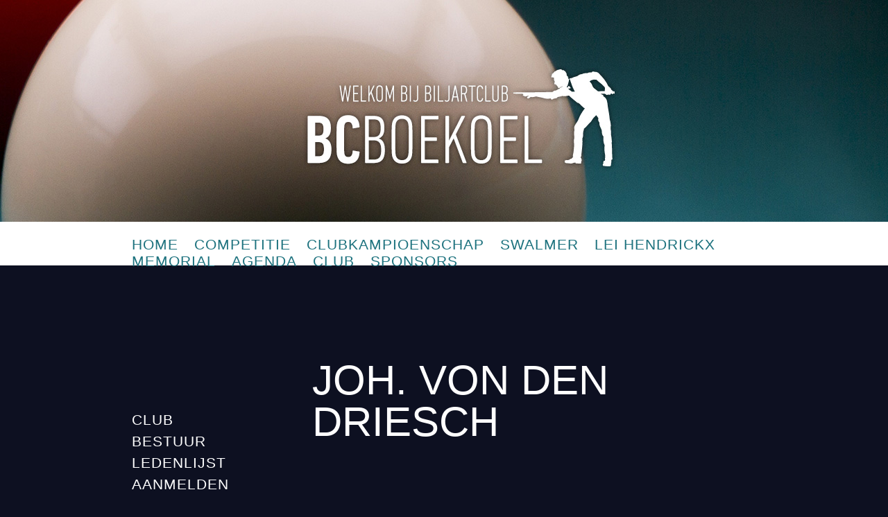

--- FILE ---
content_type: text/html; charset=UTF-8
request_url: https://www.bcboekoel.nl/sponsor/joh-von-den-driesch/
body_size: 48002
content:
<!DOCTYPE html>
<html lang="nl-NL">

<head>
	<meta charset="UTF-8" />
	
	
	<title>
		Joh. von den Driesch - BC Boekoel	</title>
	
	<link type="text/css" rel="stylesheet" href="http://fast.fonts.net/cssapi/a6b88c22-2a4f-4df4-a97c-33f88bbf06c6.css"/>
	
	<link rel="shortcut icon" href="/favicon.ico">
	
	<link rel="stylesheet" href="https://www.bcboekoel.nl/wp-content/themes/bcb/style.css">
	
	<link rel="pingback" href="https://www.bcboekoel.nl/xmlrpc.php">

	
	<meta name='robots' content='index, follow, max-image-preview:large, max-snippet:-1, max-video-preview:-1' />

	<!-- This site is optimized with the Yoast SEO plugin v26.7 - https://yoast.com/wordpress/plugins/seo/ -->
	<link rel="canonical" href="https://www.bcboekoel.nl/sponsor/joh-von-den-driesch/" />
	<meta property="og:locale" content="nl_NL" />
	<meta property="og:type" content="article" />
	<meta property="og:title" content="Joh. von den Driesch - BC Boekoel" />
	<meta property="og:url" content="https://www.bcboekoel.nl/sponsor/joh-von-den-driesch/" />
	<meta property="og:site_name" content="BC Boekoel" />
	<meta name="twitter:card" content="summary_large_image" />
	<script type="application/ld+json" class="yoast-schema-graph">{"@context":"https://schema.org","@graph":[{"@type":"WebPage","@id":"https://www.bcboekoel.nl/sponsor/joh-von-den-driesch/","url":"https://www.bcboekoel.nl/sponsor/joh-von-den-driesch/","name":"Joh. von den Driesch - BC Boekoel","isPartOf":{"@id":"http://www.bcboekoel.nl/#website"},"datePublished":"2015-09-21T17:45:37+00:00","breadcrumb":{"@id":"https://www.bcboekoel.nl/sponsor/joh-von-den-driesch/#breadcrumb"},"inLanguage":"nl-NL","potentialAction":[{"@type":"ReadAction","target":["https://www.bcboekoel.nl/sponsor/joh-von-den-driesch/"]}]},{"@type":"BreadcrumbList","@id":"https://www.bcboekoel.nl/sponsor/joh-von-den-driesch/#breadcrumb","itemListElement":[{"@type":"ListItem","position":1,"name":"Home","item":"https://www.bcboekoel.nl/"},{"@type":"ListItem","position":2,"name":"Sponsors","item":"https://www.bcboekoel.nl/sponsor/"},{"@type":"ListItem","position":3,"name":"Joh. von den Driesch"}]},{"@type":"WebSite","@id":"http://www.bcboekoel.nl/#website","url":"http://www.bcboekoel.nl/","name":"BC Boekoel","description":"","potentialAction":[{"@type":"SearchAction","target":{"@type":"EntryPoint","urlTemplate":"http://www.bcboekoel.nl/?s={search_term_string}"},"query-input":{"@type":"PropertyValueSpecification","valueRequired":true,"valueName":"search_term_string"}}],"inLanguage":"nl-NL"}]}</script>
	<!-- / Yoast SEO plugin. -->


<link rel="alternate" type="application/rss+xml" title="BC Boekoel &raquo; feed" href="https://www.bcboekoel.nl/feed/" />
<link rel="alternate" type="application/rss+xml" title="BC Boekoel &raquo; reacties feed" href="https://www.bcboekoel.nl/comments/feed/" />
<link rel="alternate" title="oEmbed (JSON)" type="application/json+oembed" href="https://www.bcboekoel.nl/wp-json/oembed/1.0/embed?url=https%3A%2F%2Fwww.bcboekoel.nl%2Fsponsor%2Fjoh-von-den-driesch%2F" />
<link rel="alternate" title="oEmbed (XML)" type="text/xml+oembed" href="https://www.bcboekoel.nl/wp-json/oembed/1.0/embed?url=https%3A%2F%2Fwww.bcboekoel.nl%2Fsponsor%2Fjoh-von-den-driesch%2F&#038;format=xml" />
<style id='wp-img-auto-sizes-contain-inline-css' type='text/css'>
img:is([sizes=auto i],[sizes^="auto," i]){contain-intrinsic-size:3000px 1500px}
/*# sourceURL=wp-img-auto-sizes-contain-inline-css */
</style>
<style id='wp-emoji-styles-inline-css' type='text/css'>

	img.wp-smiley, img.emoji {
		display: inline !important;
		border: none !important;
		box-shadow: none !important;
		height: 1em !important;
		width: 1em !important;
		margin: 0 0.07em !important;
		vertical-align: -0.1em !important;
		background: none !important;
		padding: 0 !important;
	}
/*# sourceURL=wp-emoji-styles-inline-css */
</style>
<link rel='stylesheet' id='wp-block-library-css' href='https://www.bcboekoel.nl/wp-includes/css/dist/block-library/style.min.css?ver=6.9' type='text/css' media='all' />
<style id='global-styles-inline-css' type='text/css'>
:root{--wp--preset--aspect-ratio--square: 1;--wp--preset--aspect-ratio--4-3: 4/3;--wp--preset--aspect-ratio--3-4: 3/4;--wp--preset--aspect-ratio--3-2: 3/2;--wp--preset--aspect-ratio--2-3: 2/3;--wp--preset--aspect-ratio--16-9: 16/9;--wp--preset--aspect-ratio--9-16: 9/16;--wp--preset--color--black: #000000;--wp--preset--color--cyan-bluish-gray: #abb8c3;--wp--preset--color--white: #ffffff;--wp--preset--color--pale-pink: #f78da7;--wp--preset--color--vivid-red: #cf2e2e;--wp--preset--color--luminous-vivid-orange: #ff6900;--wp--preset--color--luminous-vivid-amber: #fcb900;--wp--preset--color--light-green-cyan: #7bdcb5;--wp--preset--color--vivid-green-cyan: #00d084;--wp--preset--color--pale-cyan-blue: #8ed1fc;--wp--preset--color--vivid-cyan-blue: #0693e3;--wp--preset--color--vivid-purple: #9b51e0;--wp--preset--gradient--vivid-cyan-blue-to-vivid-purple: linear-gradient(135deg,rgb(6,147,227) 0%,rgb(155,81,224) 100%);--wp--preset--gradient--light-green-cyan-to-vivid-green-cyan: linear-gradient(135deg,rgb(122,220,180) 0%,rgb(0,208,130) 100%);--wp--preset--gradient--luminous-vivid-amber-to-luminous-vivid-orange: linear-gradient(135deg,rgb(252,185,0) 0%,rgb(255,105,0) 100%);--wp--preset--gradient--luminous-vivid-orange-to-vivid-red: linear-gradient(135deg,rgb(255,105,0) 0%,rgb(207,46,46) 100%);--wp--preset--gradient--very-light-gray-to-cyan-bluish-gray: linear-gradient(135deg,rgb(238,238,238) 0%,rgb(169,184,195) 100%);--wp--preset--gradient--cool-to-warm-spectrum: linear-gradient(135deg,rgb(74,234,220) 0%,rgb(151,120,209) 20%,rgb(207,42,186) 40%,rgb(238,44,130) 60%,rgb(251,105,98) 80%,rgb(254,248,76) 100%);--wp--preset--gradient--blush-light-purple: linear-gradient(135deg,rgb(255,206,236) 0%,rgb(152,150,240) 100%);--wp--preset--gradient--blush-bordeaux: linear-gradient(135deg,rgb(254,205,165) 0%,rgb(254,45,45) 50%,rgb(107,0,62) 100%);--wp--preset--gradient--luminous-dusk: linear-gradient(135deg,rgb(255,203,112) 0%,rgb(199,81,192) 50%,rgb(65,88,208) 100%);--wp--preset--gradient--pale-ocean: linear-gradient(135deg,rgb(255,245,203) 0%,rgb(182,227,212) 50%,rgb(51,167,181) 100%);--wp--preset--gradient--electric-grass: linear-gradient(135deg,rgb(202,248,128) 0%,rgb(113,206,126) 100%);--wp--preset--gradient--midnight: linear-gradient(135deg,rgb(2,3,129) 0%,rgb(40,116,252) 100%);--wp--preset--font-size--small: 13px;--wp--preset--font-size--medium: 20px;--wp--preset--font-size--large: 36px;--wp--preset--font-size--x-large: 42px;--wp--preset--spacing--20: 0.44rem;--wp--preset--spacing--30: 0.67rem;--wp--preset--spacing--40: 1rem;--wp--preset--spacing--50: 1.5rem;--wp--preset--spacing--60: 2.25rem;--wp--preset--spacing--70: 3.38rem;--wp--preset--spacing--80: 5.06rem;--wp--preset--shadow--natural: 6px 6px 9px rgba(0, 0, 0, 0.2);--wp--preset--shadow--deep: 12px 12px 50px rgba(0, 0, 0, 0.4);--wp--preset--shadow--sharp: 6px 6px 0px rgba(0, 0, 0, 0.2);--wp--preset--shadow--outlined: 6px 6px 0px -3px rgb(255, 255, 255), 6px 6px rgb(0, 0, 0);--wp--preset--shadow--crisp: 6px 6px 0px rgb(0, 0, 0);}:where(.is-layout-flex){gap: 0.5em;}:where(.is-layout-grid){gap: 0.5em;}body .is-layout-flex{display: flex;}.is-layout-flex{flex-wrap: wrap;align-items: center;}.is-layout-flex > :is(*, div){margin: 0;}body .is-layout-grid{display: grid;}.is-layout-grid > :is(*, div){margin: 0;}:where(.wp-block-columns.is-layout-flex){gap: 2em;}:where(.wp-block-columns.is-layout-grid){gap: 2em;}:where(.wp-block-post-template.is-layout-flex){gap: 1.25em;}:where(.wp-block-post-template.is-layout-grid){gap: 1.25em;}.has-black-color{color: var(--wp--preset--color--black) !important;}.has-cyan-bluish-gray-color{color: var(--wp--preset--color--cyan-bluish-gray) !important;}.has-white-color{color: var(--wp--preset--color--white) !important;}.has-pale-pink-color{color: var(--wp--preset--color--pale-pink) !important;}.has-vivid-red-color{color: var(--wp--preset--color--vivid-red) !important;}.has-luminous-vivid-orange-color{color: var(--wp--preset--color--luminous-vivid-orange) !important;}.has-luminous-vivid-amber-color{color: var(--wp--preset--color--luminous-vivid-amber) !important;}.has-light-green-cyan-color{color: var(--wp--preset--color--light-green-cyan) !important;}.has-vivid-green-cyan-color{color: var(--wp--preset--color--vivid-green-cyan) !important;}.has-pale-cyan-blue-color{color: var(--wp--preset--color--pale-cyan-blue) !important;}.has-vivid-cyan-blue-color{color: var(--wp--preset--color--vivid-cyan-blue) !important;}.has-vivid-purple-color{color: var(--wp--preset--color--vivid-purple) !important;}.has-black-background-color{background-color: var(--wp--preset--color--black) !important;}.has-cyan-bluish-gray-background-color{background-color: var(--wp--preset--color--cyan-bluish-gray) !important;}.has-white-background-color{background-color: var(--wp--preset--color--white) !important;}.has-pale-pink-background-color{background-color: var(--wp--preset--color--pale-pink) !important;}.has-vivid-red-background-color{background-color: var(--wp--preset--color--vivid-red) !important;}.has-luminous-vivid-orange-background-color{background-color: var(--wp--preset--color--luminous-vivid-orange) !important;}.has-luminous-vivid-amber-background-color{background-color: var(--wp--preset--color--luminous-vivid-amber) !important;}.has-light-green-cyan-background-color{background-color: var(--wp--preset--color--light-green-cyan) !important;}.has-vivid-green-cyan-background-color{background-color: var(--wp--preset--color--vivid-green-cyan) !important;}.has-pale-cyan-blue-background-color{background-color: var(--wp--preset--color--pale-cyan-blue) !important;}.has-vivid-cyan-blue-background-color{background-color: var(--wp--preset--color--vivid-cyan-blue) !important;}.has-vivid-purple-background-color{background-color: var(--wp--preset--color--vivid-purple) !important;}.has-black-border-color{border-color: var(--wp--preset--color--black) !important;}.has-cyan-bluish-gray-border-color{border-color: var(--wp--preset--color--cyan-bluish-gray) !important;}.has-white-border-color{border-color: var(--wp--preset--color--white) !important;}.has-pale-pink-border-color{border-color: var(--wp--preset--color--pale-pink) !important;}.has-vivid-red-border-color{border-color: var(--wp--preset--color--vivid-red) !important;}.has-luminous-vivid-orange-border-color{border-color: var(--wp--preset--color--luminous-vivid-orange) !important;}.has-luminous-vivid-amber-border-color{border-color: var(--wp--preset--color--luminous-vivid-amber) !important;}.has-light-green-cyan-border-color{border-color: var(--wp--preset--color--light-green-cyan) !important;}.has-vivid-green-cyan-border-color{border-color: var(--wp--preset--color--vivid-green-cyan) !important;}.has-pale-cyan-blue-border-color{border-color: var(--wp--preset--color--pale-cyan-blue) !important;}.has-vivid-cyan-blue-border-color{border-color: var(--wp--preset--color--vivid-cyan-blue) !important;}.has-vivid-purple-border-color{border-color: var(--wp--preset--color--vivid-purple) !important;}.has-vivid-cyan-blue-to-vivid-purple-gradient-background{background: var(--wp--preset--gradient--vivid-cyan-blue-to-vivid-purple) !important;}.has-light-green-cyan-to-vivid-green-cyan-gradient-background{background: var(--wp--preset--gradient--light-green-cyan-to-vivid-green-cyan) !important;}.has-luminous-vivid-amber-to-luminous-vivid-orange-gradient-background{background: var(--wp--preset--gradient--luminous-vivid-amber-to-luminous-vivid-orange) !important;}.has-luminous-vivid-orange-to-vivid-red-gradient-background{background: var(--wp--preset--gradient--luminous-vivid-orange-to-vivid-red) !important;}.has-very-light-gray-to-cyan-bluish-gray-gradient-background{background: var(--wp--preset--gradient--very-light-gray-to-cyan-bluish-gray) !important;}.has-cool-to-warm-spectrum-gradient-background{background: var(--wp--preset--gradient--cool-to-warm-spectrum) !important;}.has-blush-light-purple-gradient-background{background: var(--wp--preset--gradient--blush-light-purple) !important;}.has-blush-bordeaux-gradient-background{background: var(--wp--preset--gradient--blush-bordeaux) !important;}.has-luminous-dusk-gradient-background{background: var(--wp--preset--gradient--luminous-dusk) !important;}.has-pale-ocean-gradient-background{background: var(--wp--preset--gradient--pale-ocean) !important;}.has-electric-grass-gradient-background{background: var(--wp--preset--gradient--electric-grass) !important;}.has-midnight-gradient-background{background: var(--wp--preset--gradient--midnight) !important;}.has-small-font-size{font-size: var(--wp--preset--font-size--small) !important;}.has-medium-font-size{font-size: var(--wp--preset--font-size--medium) !important;}.has-large-font-size{font-size: var(--wp--preset--font-size--large) !important;}.has-x-large-font-size{font-size: var(--wp--preset--font-size--x-large) !important;}
/*# sourceURL=global-styles-inline-css */
</style>

<style id='classic-theme-styles-inline-css' type='text/css'>
/*! This file is auto-generated */
.wp-block-button__link{color:#fff;background-color:#32373c;border-radius:9999px;box-shadow:none;text-decoration:none;padding:calc(.667em + 2px) calc(1.333em + 2px);font-size:1.125em}.wp-block-file__button{background:#32373c;color:#fff;text-decoration:none}
/*# sourceURL=/wp-includes/css/classic-themes.min.css */
</style>
<link rel='stylesheet' id='mediaelement-css' href='https://www.bcboekoel.nl/wp-includes/js/mediaelement/mediaelementplayer-legacy.min.css?ver=4.2.17' type='text/css' media='all' />
<link rel='stylesheet' id='wp-mediaelement-css' href='https://www.bcboekoel.nl/wp-includes/js/mediaelement/wp-mediaelement.min.css?ver=6.9' type='text/css' media='all' />
<link rel='stylesheet' id='view_editor_gutenberg_frontend_assets-css' href='https://www.bcboekoel.nl/wp-content/plugins/wp-views/public/css/views-frontend.css?ver=3.6.21' type='text/css' media='all' />
<style id='view_editor_gutenberg_frontend_assets-inline-css' type='text/css'>
.wpv-sort-list-dropdown.wpv-sort-list-dropdown-style-default > span.wpv-sort-list,.wpv-sort-list-dropdown.wpv-sort-list-dropdown-style-default .wpv-sort-list-item {border-color: #cdcdcd;}.wpv-sort-list-dropdown.wpv-sort-list-dropdown-style-default .wpv-sort-list-item a {color: #444;background-color: #fff;}.wpv-sort-list-dropdown.wpv-sort-list-dropdown-style-default a:hover,.wpv-sort-list-dropdown.wpv-sort-list-dropdown-style-default a:focus {color: #000;background-color: #eee;}.wpv-sort-list-dropdown.wpv-sort-list-dropdown-style-default .wpv-sort-list-item.wpv-sort-list-current a {color: #000;background-color: #eee;}
.wpv-sort-list-dropdown.wpv-sort-list-dropdown-style-default > span.wpv-sort-list,.wpv-sort-list-dropdown.wpv-sort-list-dropdown-style-default .wpv-sort-list-item {border-color: #cdcdcd;}.wpv-sort-list-dropdown.wpv-sort-list-dropdown-style-default .wpv-sort-list-item a {color: #444;background-color: #fff;}.wpv-sort-list-dropdown.wpv-sort-list-dropdown-style-default a:hover,.wpv-sort-list-dropdown.wpv-sort-list-dropdown-style-default a:focus {color: #000;background-color: #eee;}.wpv-sort-list-dropdown.wpv-sort-list-dropdown-style-default .wpv-sort-list-item.wpv-sort-list-current a {color: #000;background-color: #eee;}.wpv-sort-list-dropdown.wpv-sort-list-dropdown-style-grey > span.wpv-sort-list,.wpv-sort-list-dropdown.wpv-sort-list-dropdown-style-grey .wpv-sort-list-item {border-color: #cdcdcd;}.wpv-sort-list-dropdown.wpv-sort-list-dropdown-style-grey .wpv-sort-list-item a {color: #444;background-color: #eeeeee;}.wpv-sort-list-dropdown.wpv-sort-list-dropdown-style-grey a:hover,.wpv-sort-list-dropdown.wpv-sort-list-dropdown-style-grey a:focus {color: #000;background-color: #e5e5e5;}.wpv-sort-list-dropdown.wpv-sort-list-dropdown-style-grey .wpv-sort-list-item.wpv-sort-list-current a {color: #000;background-color: #e5e5e5;}
.wpv-sort-list-dropdown.wpv-sort-list-dropdown-style-default > span.wpv-sort-list,.wpv-sort-list-dropdown.wpv-sort-list-dropdown-style-default .wpv-sort-list-item {border-color: #cdcdcd;}.wpv-sort-list-dropdown.wpv-sort-list-dropdown-style-default .wpv-sort-list-item a {color: #444;background-color: #fff;}.wpv-sort-list-dropdown.wpv-sort-list-dropdown-style-default a:hover,.wpv-sort-list-dropdown.wpv-sort-list-dropdown-style-default a:focus {color: #000;background-color: #eee;}.wpv-sort-list-dropdown.wpv-sort-list-dropdown-style-default .wpv-sort-list-item.wpv-sort-list-current a {color: #000;background-color: #eee;}.wpv-sort-list-dropdown.wpv-sort-list-dropdown-style-grey > span.wpv-sort-list,.wpv-sort-list-dropdown.wpv-sort-list-dropdown-style-grey .wpv-sort-list-item {border-color: #cdcdcd;}.wpv-sort-list-dropdown.wpv-sort-list-dropdown-style-grey .wpv-sort-list-item a {color: #444;background-color: #eeeeee;}.wpv-sort-list-dropdown.wpv-sort-list-dropdown-style-grey a:hover,.wpv-sort-list-dropdown.wpv-sort-list-dropdown-style-grey a:focus {color: #000;background-color: #e5e5e5;}.wpv-sort-list-dropdown.wpv-sort-list-dropdown-style-grey .wpv-sort-list-item.wpv-sort-list-current a {color: #000;background-color: #e5e5e5;}.wpv-sort-list-dropdown.wpv-sort-list-dropdown-style-blue > span.wpv-sort-list,.wpv-sort-list-dropdown.wpv-sort-list-dropdown-style-blue .wpv-sort-list-item {border-color: #0099cc;}.wpv-sort-list-dropdown.wpv-sort-list-dropdown-style-blue .wpv-sort-list-item a {color: #444;background-color: #cbddeb;}.wpv-sort-list-dropdown.wpv-sort-list-dropdown-style-blue a:hover,.wpv-sort-list-dropdown.wpv-sort-list-dropdown-style-blue a:focus {color: #000;background-color: #95bedd;}.wpv-sort-list-dropdown.wpv-sort-list-dropdown-style-blue .wpv-sort-list-item.wpv-sort-list-current a {color: #000;background-color: #95bedd;}
/*# sourceURL=view_editor_gutenberg_frontend_assets-inline-css */
</style>
<script type="text/javascript" src="https://www.bcboekoel.nl/wp-includes/js/jquery/jquery.js?ver=6.9" id="jquery-js"></script>
<script type="text/javascript" src="https://www.bcboekoel.nl/wp-content/plugins/wp-views/vendor/toolset/common-es/public/toolset-common-es-frontend.js?ver=175000" id="toolset-common-es-frontend-js"></script>
<script type="text/javascript" id="snazzymaps-js-js-extra">
/* <![CDATA[ */
var SnazzyDataForSnazzyMaps = [];
SnazzyDataForSnazzyMaps={"id":13,"name":"Neutral Blue","description":"A variety of deep blue colors provides great contrast whether you are zoomed out looking at countries or zoomed right in on specific roads. ","url":"https:\/\/snazzymaps.com\/style\/13\/neutral-blue","imageUrl":"https:\/\/az594329.vo.msecnd.net\/assets\/13-neutral-blue.png?v=20150408024655","json":"[{\"featureType\": \"water\",\"elementType\": \"geometry\",\"stylers\": [{ \"color\": \"#193341\" }]},{\"featureType\": \"landscape\",\"elementType\": \"geometry\",\"stylers\": [{ \"color\": \"#2c5a71\" }]},{\"featureType\": \"road\",\"elementType\": \"geometry\",\"stylers\": [{ \"color\": \"#29768a\" },{ \"lightness\": -37 }]},{\"featureType\": \"poi\",\"elementType\": \"geometry\",\"stylers\": [{ \"color\": \"#406d80\" }]},{\"featureType\": \"transit\",\"elementType\": \"geometry\",\"stylers\": [{ \"color\": \"#406d80\" }]},{\"elementType\": \"labels.text.stroke\",\"stylers\": [{ \"visibility\": \"on\" },{ \"color\": \"#3e606f\" },{ \"weight\": 2 },{ \"gamma\": 0.84 }]},{\"elementType\": \"labels.text.fill\",\"stylers\": [{ \"color\": \"#ffffff\" }]},{\"featureType\": \"administrative\",\"elementType\": \"geometry\",\"stylers\": [{ \"weight\": 0.6 },{ \"color\": \"#1a3541\" }]},{\"elementType\": \"labels.icon\",\"stylers\": [{ \"visibility\": \"off\" }]},{\"featureType\": \"poi.park\",\"elementType\": \"geometry\",\"stylers\": [{ \"color\": \"#2c5a71\" }]}]","views":15690,"favorites":24,"createdBy":{"name":"Adam Krogh","url":"http:\/\/atmist.com"},"createdOn":"2013-10-30T04:22:53.393"};
//# sourceURL=snazzymaps-js-js-extra
/* ]]> */
</script>
<script type="text/javascript" src="https://www.bcboekoel.nl/wp-content/plugins/snazzy-maps/snazzymaps.js?ver=1.5.0" id="snazzymaps-js-js"></script>
<script type="text/javascript" id="wpgmza_data-js-extra">
/* <![CDATA[ */
var wpgmza_google_api_status = {"message":"Enqueued","code":"ENQUEUED"};
//# sourceURL=wpgmza_data-js-extra
/* ]]> */
</script>
<script type="text/javascript" src="https://www.bcboekoel.nl/wp-content/plugins/wp-google-maps/wpgmza_data.js?ver=6.9" id="wpgmza_data-js"></script>
<link rel="https://api.w.org/" href="https://www.bcboekoel.nl/wp-json/" /><link rel='shortlink' href='https://www.bcboekoel.nl/?p=1440' />
<style type="text/css">.recentcomments a{display:inline !important;padding:0 !important;margin:0 !important;}</style> <script> window.addEventListener("load",function(){ var c={script:false,link:false}; function ls(s) { if(!['script','link'].includes(s)||c[s]){return;}c[s]=true; var d=document,f=d.getElementsByTagName(s)[0],j=d.createElement(s); if(s==='script'){j.async=true;j.src='https://www.bcboekoel.nl/wp-content/plugins/wp-views/vendor/toolset/blocks/public/js/frontend.js?v=1.6.17';}else{ j.rel='stylesheet';j.href='https://www.bcboekoel.nl/wp-content/plugins/wp-views/vendor/toolset/blocks/public/css/style.css?v=1.6.17';} f.parentNode.insertBefore(j, f); }; function ex(){ls('script');ls('link')} window.addEventListener("scroll", ex, {once: true}); if (('IntersectionObserver' in window) && ('IntersectionObserverEntry' in window) && ('intersectionRatio' in window.IntersectionObserverEntry.prototype)) { var i = 0, fb = document.querySelectorAll("[class^='tb-']"), o = new IntersectionObserver(es => { es.forEach(e => { o.unobserve(e.target); if (e.intersectionRatio > 0) { ex();o.disconnect();}else{ i++;if(fb.length>i){o.observe(fb[i])}} }) }); if (fb.length) { o.observe(fb[i]) } } }) </script>
	<noscript>
		<link rel="stylesheet" href="https://www.bcboekoel.nl/wp-content/plugins/wp-views/vendor/toolset/blocks/public/css/style.css">
	</noscript></head>

<body class="wp-singular sponsor-template-default single single-sponsor postid-1440 wp-theme-bcb">
	
		<div id="page-wrap" class="group">
		
			<div id="header-bar-3"></div>
			
			<div id="header-menu">
			
				<div class="top-nav">

					<div class="menu-hoofdmenu-container"><ul id="menu-hoofdmenu" class="menu"><li id="menu-item-38" class="menu-item menu-item-type-post_type menu-item-object-page menu-item-home menu-item-38"><a href="https://www.bcboekoel.nl/">Home</a></li>
<li id="menu-item-34" class="menu-item menu-item-type-post_type menu-item-object-page menu-item-has-children menu-item-34"><a href="https://www.bcboekoel.nl/competitie/">Competitie</a>
<ul class="sub-menu">
	<li id="menu-item-914" class="sub-item menu-item menu-item-type-post_type menu-item-object-page menu-item-914"><a href="https://www.bcboekoel.nl/competitie/indeling-competitie/">Indeling</a></li>
	<li id="menu-item-238" class="sub-item menu-item menu-item-type-post_type menu-item-object-page menu-item-238"><a href="https://www.bcboekoel.nl/competitie/teams/">Teams</a></li>
	<li id="menu-item-236" class="sub-item menu-item menu-item-type-post_type menu-item-object-page menu-item-236"><a href="https://www.bcboekoel.nl/competitie/speelschema/">Speelschema</a></li>
	<li id="menu-item-239" class="sub-item menu-item menu-item-type-post_type menu-item-object-page menu-item-239"><a href="https://www.bcboekoel.nl/competitie/uitslagen-standen/">Uitslagen &#038; Standen</a></li>
	<li id="menu-item-234" class="sub-item menu-item menu-item-type-post_type menu-item-object-page menu-item-234"><a href="https://www.bcboekoel.nl/competitie/persoonlijke-resultaten/">Persoonlijke resultaten</a></li>
	<li id="menu-item-235" class="sub-item menu-item menu-item-type-post_type menu-item-object-page menu-item-235"><a href="https://www.bcboekoel.nl/competitie/seizoensoverzicht/">Seizoensoverzicht</a></li>
	<li id="menu-item-233" class="sub-item menu-item menu-item-type-post_type menu-item-object-page menu-item-233"><a href="https://www.bcboekoel.nl/competitie/eregalerij/">Eregalerij</a></li>
</ul>
</li>
<li id="menu-item-33" class="menu-item menu-item-type-post_type menu-item-object-page menu-item-has-children menu-item-33"><a href="https://www.bcboekoel.nl/clubkampioenschap/">Clubkampioenschap</a>
<ul class="sub-menu">
	<li id="menu-item-929" class="sub-item menu-item menu-item-type-post_type menu-item-object-page menu-item-929"><a href="https://www.bcboekoel.nl/clubkampioenschap/indeling/">Indeling</a></li>
	<li id="menu-item-231" class="sub-item menu-item menu-item-type-post_type menu-item-object-page menu-item-231"><a href="https://www.bcboekoel.nl/clubkampioenschap/speelschema/">Speelschema</a></li>
	<li id="menu-item-232" class="sub-item menu-item menu-item-type-post_type menu-item-object-page menu-item-232"><a href="https://www.bcboekoel.nl/clubkampioenschap/uitslagen-standen/">Uitslagen &#038; Standen</a></li>
	<li id="menu-item-226" class="sub-item menu-item menu-item-type-post_type menu-item-object-page menu-item-226"><a href="https://www.bcboekoel.nl/clubkampioenschap/eregalerij/">Eregalerij</a></li>
</ul>
</li>
<li id="menu-item-580" class="menu-item menu-item-type-post_type menu-item-object-page menu-item-has-children menu-item-580"><a href="https://www.bcboekoel.nl/swalmer-biljartcompetitie/">Swalmer</a>
<ul class="sub-menu">
	<li id="menu-item-938" class="sub-item menu-item menu-item-type-post_type menu-item-object-page menu-item-938"><a href="https://www.bcboekoel.nl/swalmer-biljartcompetitie/indeling/">Indeling</a></li>
	<li id="menu-item-584" class="sub-item menu-item menu-item-type-post_type menu-item-object-page menu-item-584"><a href="https://www.bcboekoel.nl/swalmer-biljartcompetitie/speelschema/">Speelschema</a></li>
	<li id="menu-item-583" class="sub-item menu-item menu-item-type-post_type menu-item-object-page menu-item-583"><a href="https://www.bcboekoel.nl/swalmer-biljartcompetitie/uitslagen-standen/">Uitslagen &#038; standen</a></li>
	<li id="menu-item-582" class="sub-item menu-item menu-item-type-post_type menu-item-object-page menu-item-582"><a href="https://www.bcboekoel.nl/swalmer-biljartcompetitie/eregalerij/">Eregalerij</a></li>
	<li id="menu-item-581" class="sub-item menu-item menu-item-type-post_type menu-item-object-page menu-item-581"><a href="https://www.bcboekoel.nl/swalmer-biljartcompetitie/groot-roermond-kampioenschap/">Groot Roermonds Kampioenschap</a></li>
</ul>
</li>
<li id="menu-item-35" class="menu-item menu-item-type-post_type menu-item-object-page menu-item-has-children menu-item-35"><a href="https://www.bcboekoel.nl/lei-hendrickx-memorial/">Lei Hendrickx Memorial</a>
<ul class="sub-menu">
	<li id="menu-item-244" class="sub-item menu-item menu-item-type-post_type menu-item-object-page menu-item-244"><a href="https://www.bcboekoel.nl/lei-hendrickx-memorial/informatie/">Informatie</a></li>
	<li id="menu-item-962" class="sub-item menu-item menu-item-type-post_type menu-item-object-page menu-item-962"><a href="https://www.bcboekoel.nl/lei-hendrickx-memorial/open-boekoels-kampioenschap/">Open Boekoels Kampioenschap</a></li>
	<li id="menu-item-245" class="sub-item menu-item menu-item-type-post_type menu-item-object-page menu-item-245"><a href="https://www.bcboekoel.nl/lei-hendrickx-memorial/inschrijven/">Inschrijven</a></li>
	<li id="menu-item-779" class="sub-item menu-item menu-item-type-post_type menu-item-object-page menu-item-779"><a href="https://www.bcboekoel.nl/lei-hendrickx-memorial/indeling-speelschema/">Indeling &#038; speelschema</a></li>
	<li id="menu-item-780" class="sub-item menu-item menu-item-type-post_type menu-item-object-page menu-item-780"><a href="https://www.bcboekoel.nl/lei-hendrickx-memorial/uitslagen/">Uitslagen</a></li>
	<li id="menu-item-243" class="sub-item menu-item menu-item-type-post_type menu-item-object-page menu-item-243"><a href="https://www.bcboekoel.nl/lei-hendrickx-memorial/eregalerij/">Eregalerij</a></li>
</ul>
</li>
<li id="menu-item-1227" class="menu-item menu-item-type-post_type menu-item-object-page menu-item-has-children menu-item-1227"><a href="https://www.bcboekoel.nl/agenda/">Agenda</a>
<ul class="sub-menu">
	<li id="menu-item-1239" class="sub-item menu-item menu-item-type-post_type menu-item-object-page menu-item-1239"><a href="https://www.bcboekoel.nl/agenda/hoofdactiviteiten/">Activiteiten</a></li>
	<li id="menu-item-1238" class="sub-item menu-item menu-item-type-post_type menu-item-object-page menu-item-1238"><a href="https://www.bcboekoel.nl/agenda/nevenactiviteiten/">Wedstrijdprogramma BC Boekoel</a></li>
</ul>
</li>
<li id="menu-item-32" class="menu-item menu-item-type-post_type menu-item-object-page menu-item-has-children menu-item-32"><a href="https://www.bcboekoel.nl/club/">Club</a>
<ul class="sub-menu">
	<li id="menu-item-222" class="sub-item menu-item menu-item-type-post_type menu-item-object-page menu-item-222"><a href="https://www.bcboekoel.nl/club/bestuur/">Bestuur</a></li>
	<li id="menu-item-225" class="sub-item menu-item menu-item-type-post_type menu-item-object-page menu-item-225"><a href="https://www.bcboekoel.nl/club/ledenlijst/">Ledenlijst</a></li>
	<li id="menu-item-223" class="sub-item menu-item menu-item-type-post_type menu-item-object-page menu-item-223"><a href="https://www.bcboekoel.nl/club/clublokaal/">Clublokaal</a></li>
	<li id="menu-item-224" class="sub-item menu-item menu-item-type-post_type menu-item-object-page menu-item-has-children menu-item-224"><a href="https://www.bcboekoel.nl/club/historie-bcboekoel/">Historie</a>
	<ul class="sub-menu">
		<li id="menu-item-1129" class="sub-item menu-item menu-item-type-post_type menu-item-object-page menu-item-1129"><a href="https://www.bcboekoel.nl/club/historie-bcboekoel/leden-en-oud-leden/">Leden en oud leden</a></li>
		<li id="menu-item-1127" class="sub-item menu-item menu-item-type-post_type menu-item-object-page menu-item-1127"><a href="https://www.bcboekoel.nl/club/historie-bcboekoel/ereleden-en-leden-van-verdiensten/">Ereleden en leden van verdiensten</a></li>
		<li id="menu-item-1128" class="sub-item menu-item menu-item-type-post_type menu-item-object-page menu-item-1128"><a href="https://www.bcboekoel.nl/club/historie-bcboekoel/fotos-artikelen/">Foto&#8217;s &#038; artikelen</a></li>
	</ul>
</li>
	<li id="menu-item-760" class="sub-item menu-item menu-item-type-post_type menu-item-object-page menu-item-760"><a href="https://www.bcboekoel.nl/nieuws/">Nieuws</a></li>
</ul>
</li>
<li id="menu-item-37" class="menu-item menu-item-type-post_type menu-item-object-page menu-item-has-children menu-item-37"><a href="https://www.bcboekoel.nl/sponsors/">Sponsors</a>
<ul class="sub-menu">
	<li id="menu-item-1327" class="sub-item menu-item menu-item-type-post_type menu-item-object-page menu-item-1327"><a href="https://www.bcboekoel.nl/sponsors/shirtsponsors/">Shirtsponsors</a></li>
</ul>
</li>
</ul></div>
				</div>

			</div> <!-- END header -->	
		<div id="main">
		
			<div class="content">

					<div class="submenu"><div class="menu-sub-club-container"><ul id="menu-sub-club" class="menu"><li id="menu-item-281" class="menu-item menu-item-type-post_type menu-item-object-page menu-item-281"><a href="https://www.bcboekoel.nl/club/">Club</a></li>
<li id="menu-item-282" class="menu-item menu-item-type-post_type menu-item-object-page menu-item-282"><a href="https://www.bcboekoel.nl/club/bestuur/">Bestuur</a></li>
<li id="menu-item-285" class="menu-item menu-item-type-post_type menu-item-object-page menu-item-285"><a href="https://www.bcboekoel.nl/club/ledenlijst/">Ledenlijst</a></li>
<li id="menu-item-288" class="menu-item menu-item-type-post_type menu-item-object-page menu-item-288"><a href="https://www.bcboekoel.nl/club/aanmelden/">Aanmelden</a></li>
<li id="menu-item-283" class="menu-item menu-item-type-post_type menu-item-object-page menu-item-283"><a href="https://www.bcboekoel.nl/club/clublokaal/">Clublokaal</a></li>
<li id="menu-item-284" class="menu-item menu-item-type-post_type menu-item-object-page menu-item-284"><a href="https://www.bcboekoel.nl/club/historie-bcboekoel/">Historie</a></li>
<li id="menu-item-759" class="menu-item menu-item-type-post_type menu-item-object-page menu-item-759"><a href="https://www.bcboekoel.nl/nieuws/">Nieuws</a></li>
</ul></div></div>
					
					
					<div class="post-1440 sponsor type-sponsor status-publish hentry" id="post-1440">
						
					<div class="text">
				
						<h1>Joh. von den Driesch</h1>
				
						<p></p>
				
						</div>
			
				<div class="edit">
				
										
				</div>
			
			</div>
		
		</div>
		
		</div>

			
		</div>

		<div class="slider-footer-1"></div>
		
		<div id="footer">
		
			<div class="container">
		
				<div class="footer-menu">
				
					<div class="icon"></div>
					<h1>Menu</h1>
					<p><div class="menu-footer-menu-container"><ul id="menu-footer-menu" class="menu"><li id="menu-item-292" class="menu-item menu-item-type-post_type menu-item-object-page menu-item-292"><a href="https://www.bcboekoel.nl/competitie/">Competitie</a></li>
<li id="menu-item-291" class="menu-item menu-item-type-post_type menu-item-object-page menu-item-291"><a href="https://www.bcboekoel.nl/clubkampioenschap/">Clubkampioenschap</a></li>
<li id="menu-item-739" class="menu-item menu-item-type-post_type menu-item-object-page menu-item-739"><a href="https://www.bcboekoel.nl/swalmer-biljartcompetitie/">Swalmer</a></li>
<li id="menu-item-294" class="menu-item menu-item-type-post_type menu-item-object-page menu-item-294"><a href="https://www.bcboekoel.nl/lei-hendrickx-memorial/">Lei Hendrickx Memorial</a></li>
<li id="menu-item-1229" class="menu-item menu-item-type-post_type menu-item-object-page menu-item-1229"><a href="https://www.bcboekoel.nl/agenda/">Agenda</a></li>
<li id="menu-item-290" class="menu-item menu-item-type-post_type menu-item-object-page menu-item-290"><a href="https://www.bcboekoel.nl/club/">Club</a></li>
<li id="menu-item-296" class="menu-item menu-item-type-post_type menu-item-object-page menu-item-296"><a href="https://www.bcboekoel.nl/sponsors/">Sponsors</a></li>
</ul></div></p>
				
				</div>
				
				<div class="footer-secretariaat">
				
					<div class="icon"></div>
					<h1>Secretariaat</h1>
					<p>
					


<div id="wpv-view-layout-304" class="js-wpv-view-layout js-wpv-layout-responsive js-wpv-view-layout-304" data-viewnumber="304" data-pagination="{&quot;id&quot;:304,&quot;query&quot;:&quot;normal&quot;,&quot;type&quot;:&quot;disabled&quot;,&quot;effect&quot;:&quot;fade&quot;,&quot;duration&quot;:500,&quot;speed&quot;:5,&quot;pause_on_hover&quot;:&quot;disabled&quot;,&quot;stop_rollover&quot;:&quot;false&quot;,&quot;cache_pages&quot;:&quot;enabled&quot;,&quot;preload_images&quot;:&quot;enabled&quot;,&quot;preload_pages&quot;:&quot;enabled&quot;,&quot;preload_reach&quot;:1,&quot;spinner&quot;:&quot;builtin&quot;,&quot;spinner_image&quot;:&quot;https://www.bcboekoel.nl/wp-content/plugins/wp-views/res/img/ajax-loader.gif&quot;,&quot;callback_next&quot;:&quot;&quot;,&quot;manage_history&quot;:&quot;enabled&quot;,&quot;has_controls_in_form&quot;:&quot;disabled&quot;,&quot;infinite_tolerance&quot;:&quot;0&quot;,&quot;max_pages&quot;:0,&quot;page&quot;:1,&quot;base_permalink&quot;:&quot;/sponsor/joh-von-den-driesch/?wpv_view_count=304&amp;wpv_paged=WPV_PAGE_NUM&quot;,&quot;loop&quot;:{&quot;type&quot;:&quot;&quot;,&quot;name&quot;:&quot;&quot;,&quot;data&quot;:[],&quot;id&quot;:0}}" data-permalink="/sponsor/joh-von-den-driesch/?wpv_view_count=304">

	
	
	
		<p><strong>Dhr. A. Kirberg</strong><br>De Hoof 8<br>6071 BD  Boukoul<br>
Tel. 0475 - 60 02 88‬<br><a href="mailto:secretariaat@bcboekoel.nl" title="secretariaat@bcboekoel.nl">secretariaat@bcboekoel.nl</a></p>
	
	
	
	
</div>
					</p>
				
				</div>
				
				<div class="footer-clublokaal">
					
					<div class="icon"></div>
					<h1>Clublokaal</h1>
					<p>
					


<div id="wpv-view-layout-307" class="js-wpv-view-layout js-wpv-layout-responsive js-wpv-view-layout-307" data-viewnumber="307" data-pagination="{&quot;id&quot;:307,&quot;query&quot;:&quot;normal&quot;,&quot;type&quot;:&quot;disabled&quot;,&quot;effect&quot;:&quot;fade&quot;,&quot;duration&quot;:500,&quot;speed&quot;:5,&quot;pause_on_hover&quot;:&quot;disabled&quot;,&quot;stop_rollover&quot;:&quot;false&quot;,&quot;cache_pages&quot;:&quot;enabled&quot;,&quot;preload_images&quot;:&quot;enabled&quot;,&quot;preload_pages&quot;:&quot;enabled&quot;,&quot;preload_reach&quot;:1,&quot;spinner&quot;:&quot;builtin&quot;,&quot;spinner_image&quot;:&quot;https://www.bcboekoel.nl/wp-content/plugins/wp-views/res/img/ajax-loader.gif&quot;,&quot;callback_next&quot;:&quot;&quot;,&quot;manage_history&quot;:&quot;enabled&quot;,&quot;has_controls_in_form&quot;:&quot;disabled&quot;,&quot;infinite_tolerance&quot;:&quot;0&quot;,&quot;max_pages&quot;:0,&quot;page&quot;:1,&quot;base_permalink&quot;:&quot;/sponsor/joh-von-den-driesch/?wpv_view_count=307&amp;wpv_paged=WPV_PAGE_NUM&quot;,&quot;loop&quot;:{&quot;type&quot;:&quot;&quot;,&quot;name&quot;:&quot;&quot;,&quot;data&quot;:[],&quot;id&quot;:0}}" data-permalink="/sponsor/joh-von-den-driesch/?wpv_view_count=307">

	
	
	
		<p><strong>Café Soranus</strong><br>Boven Boukoul 17<br>6071 AA Boukoul<br>
Tel. 0475 - 50 44 10<br><a href="http://www.cafesoranus.nl" title="www.cafesoranus.nl" target="_blank" rel="noopener">www.cafesoranus.nl</a></p>
	
	
	
	
</div>
					</p>
					
				</div>
				
				<div class="footer-logo"></div>

				<hr>

				<div class="footer-copyright">
					
					<p>&#169; 2026 - BC Boekoel - Designed &amp; developed by <a href="http://www.identitynow.nl" target="_blank">Identity Now</a>
</p>
					
				</div>
				
				
			
			</div>
			
		</div>

		
<script type="text/javascript">
const wpvViewHead = document.getElementsByTagName( "head" )[ 0 ];
const wpvViewExtraCss = document.createElement( "style" );
wpvViewExtraCss.textContent = '<!--[if IE 7]><style>.wpv-pagination { *zoom: 1; }</style><![endif]-->';
wpvViewHead.appendChild( wpvViewExtraCss );
</script>
<script type="speculationrules">
{"prefetch":[{"source":"document","where":{"and":[{"href_matches":"/*"},{"not":{"href_matches":["/wp-*.php","/wp-admin/*","/wp-content/uploads/*","/wp-content/*","/wp-content/plugins/*","/wp-content/themes/bcb/*","/*\\?(.+)"]}},{"not":{"selector_matches":"a[rel~=\"nofollow\"]"}},{"not":{"selector_matches":".no-prefetch, .no-prefetch a"}}]},"eagerness":"conservative"}]}
</script>
<script type="text/javascript" src="https://www.bcboekoel.nl/wp-includes/js/comment-reply.min.js?ver=6.9" id="comment-reply-js" async="async" data-wp-strategy="async" fetchpriority="low"></script>
<script type="text/javascript" src="https://www.bcboekoel.nl/wp-includes/js/jquery/ui/core.min.js?ver=1.13.3" id="jquery-ui-core-js"></script>
<script type="text/javascript" src="https://www.bcboekoel.nl/wp-includes/js/jquery/ui/datepicker.min.js?ver=1.13.3" id="jquery-ui-datepicker-js"></script>
<script type="text/javascript" src="https://www.bcboekoel.nl/wp-includes/js/jquery/ui/mouse.min.js?ver=1.13.3" id="jquery-ui-mouse-js"></script>
<script type="text/javascript" src="https://www.bcboekoel.nl/wp-includes/js/jquery/ui/slider.min.js?ver=1.13.3" id="jquery-ui-slider-js"></script>
<script type="text/javascript" src="https://www.bcboekoel.nl/wp-includes/js/jquery/jquery.ui.touch-punch.js?ver=0.2.2" id="jquery-touch-punch-js"></script>
<script type="text/javascript" id="mediaelement-core-js-before">
/* <![CDATA[ */
var mejsL10n = {"language":"nl","strings":{"mejs.download-file":"Bestand downloaden","mejs.install-flash":"Je gebruikt een browser die geen Flash Player heeft ingeschakeld of ge\u00efnstalleerd. Zet de Flash Player plugin aan of download de nieuwste versie van https://get.adobe.com/flashplayer/","mejs.fullscreen":"Volledig scherm","mejs.play":"Afspelen","mejs.pause":"Pauzeren","mejs.time-slider":"Tijdschuifbalk","mejs.time-help-text":"Gebruik Links/Rechts pijltoetsen om \u00e9\u00e9n seconde vooruit te spoelen, Omhoog/Omlaag pijltoetsen om tien seconden vooruit te spoelen.","mejs.live-broadcast":"Live uitzending","mejs.volume-help-text":"Gebruik Omhoog/Omlaag pijltoetsen om het volume te verhogen of te verlagen.","mejs.unmute":"Geluid aan","mejs.mute":"Dempen","mejs.volume-slider":"Volumeschuifbalk","mejs.video-player":"Videospeler","mejs.audio-player":"Audiospeler","mejs.captions-subtitles":"Bijschriften/ondertitels","mejs.captions-chapters":"Hoofdstukken","mejs.none":"Geen","mejs.afrikaans":"Afrikaans","mejs.albanian":"Albanees","mejs.arabic":"Arabisch","mejs.belarusian":"Wit-Russisch","mejs.bulgarian":"Bulgaars","mejs.catalan":"Catalaans","mejs.chinese":"Chinees","mejs.chinese-simplified":"Chinees (Versimpeld)","mejs.chinese-traditional":"Chinees (Traditioneel)","mejs.croatian":"Kroatisch","mejs.czech":"Tsjechisch","mejs.danish":"Deens","mejs.dutch":"Nederlands","mejs.english":"Engels","mejs.estonian":"Estlands","mejs.filipino":"Filipijns","mejs.finnish":"Fins","mejs.french":"Frans","mejs.galician":"Galicisch","mejs.german":"Duits","mejs.greek":"Grieks","mejs.haitian-creole":"Ha\u00eftiaans Creools","mejs.hebrew":"Hebreeuws","mejs.hindi":"Hindi","mejs.hungarian":"Hongaars","mejs.icelandic":"IJslands","mejs.indonesian":"Indonesisch","mejs.irish":"Iers","mejs.italian":"Italiaans","mejs.japanese":"Japans","mejs.korean":"Koreaans","mejs.latvian":"Lets","mejs.lithuanian":"Litouws","mejs.macedonian":"Macedonisch","mejs.malay":"Maleis","mejs.maltese":"Maltees","mejs.norwegian":"Noors","mejs.persian":"Perzisch","mejs.polish":"Pools","mejs.portuguese":"Portugees","mejs.romanian":"Roemeens","mejs.russian":"Russisch","mejs.serbian":"Servisch","mejs.slovak":"Slovaaks","mejs.slovenian":"Sloveens","mejs.spanish":"Spaans","mejs.swahili":"Swahili","mejs.swedish":"Zweeds","mejs.tagalog":"Tagalog","mejs.thai":"Thais","mejs.turkish":"Turks","mejs.ukrainian":"Oekra\u00efens","mejs.vietnamese":"Vietnamees","mejs.welsh":"Welsh","mejs.yiddish":"Jiddisch"}};
//# sourceURL=mediaelement-core-js-before
/* ]]> */
</script>
<script type="text/javascript" src="https://www.bcboekoel.nl/wp-includes/js/mediaelement/mediaelement-and-player.min.js?ver=4.2.17" id="mediaelement-core-js"></script>
<script type="text/javascript" src="https://www.bcboekoel.nl/wp-includes/js/mediaelement/mediaelement-migrate.min.js?ver=6.9" id="mediaelement-migrate-js"></script>
<script type="text/javascript" id="mediaelement-js-extra">
/* <![CDATA[ */
var _wpmejsSettings = {"pluginPath":"/wp-includes/js/mediaelement/","classPrefix":"mejs-","stretching":"responsive","audioShortcodeLibrary":"mediaelement","videoShortcodeLibrary":"mediaelement"};
//# sourceURL=mediaelement-js-extra
/* ]]> */
</script>
<script type="text/javascript" src="https://www.bcboekoel.nl/wp-includes/js/mediaelement/wp-mediaelement.min.js?ver=6.9" id="wp-mediaelement-js"></script>
<script type="text/javascript" src="https://www.bcboekoel.nl/wp-includes/js/underscore.min.js?ver=1.13.7" id="underscore-js"></script>
<script type="text/javascript" id="wp-util-js-extra">
/* <![CDATA[ */
var _wpUtilSettings = {"ajax":{"url":"/wp-admin/admin-ajax.php"}};
//# sourceURL=wp-util-js-extra
/* ]]> */
</script>
<script type="text/javascript" src="https://www.bcboekoel.nl/wp-includes/js/wp-util.min.js?ver=6.9" id="wp-util-js"></script>
<script type="text/javascript" src="https://www.bcboekoel.nl/wp-includes/js/backbone.min.js?ver=1.6.0" id="backbone-js"></script>
<script type="text/javascript" src="https://www.bcboekoel.nl/wp-includes/js/mediaelement/wp-playlist.min.js?ver=6.9" id="wp-playlist-js"></script>
<script type="text/javascript" id="views-blocks-frontend-js-extra">
/* <![CDATA[ */
var wpv_pagination_local = {"front_ajaxurl":"https://www.bcboekoel.nl/wp-admin/admin-ajax.php","calendar_image":"https://www.bcboekoel.nl/wp-content/plugins/wp-views/embedded/res/img/calendar.gif","calendar_text":"Select date","datepicker_min_date":null,"datepicker_max_date":null,"datepicker_min_year":"1582","datepicker_max_year":"3000","resize_debounce_tolerance":"100","datepicker_style_url":"https://www.bcboekoel.nl/wp-content/plugins/wp-views/vendor/toolset/toolset-common/toolset-forms/css/wpt-jquery-ui/jquery-ui-1.11.4.custom.css","wpmlLang":""};
//# sourceURL=views-blocks-frontend-js-extra
/* ]]> */
</script>
<script type="text/javascript" src="https://www.bcboekoel.nl/wp-content/plugins/wp-views/public/js/views-frontend.js?ver=3.6.21" id="views-blocks-frontend-js"></script>
<script id="wp-emoji-settings" type="application/json">
{"baseUrl":"https://s.w.org/images/core/emoji/17.0.2/72x72/","ext":".png","svgUrl":"https://s.w.org/images/core/emoji/17.0.2/svg/","svgExt":".svg","source":{"concatemoji":"https://www.bcboekoel.nl/wp-includes/js/wp-emoji-release.min.js?ver=6.9"}}
</script>
<script type="module">
/* <![CDATA[ */
/*! This file is auto-generated */
const a=JSON.parse(document.getElementById("wp-emoji-settings").textContent),o=(window._wpemojiSettings=a,"wpEmojiSettingsSupports"),s=["flag","emoji"];function i(e){try{var t={supportTests:e,timestamp:(new Date).valueOf()};sessionStorage.setItem(o,JSON.stringify(t))}catch(e){}}function c(e,t,n){e.clearRect(0,0,e.canvas.width,e.canvas.height),e.fillText(t,0,0);t=new Uint32Array(e.getImageData(0,0,e.canvas.width,e.canvas.height).data);e.clearRect(0,0,e.canvas.width,e.canvas.height),e.fillText(n,0,0);const a=new Uint32Array(e.getImageData(0,0,e.canvas.width,e.canvas.height).data);return t.every((e,t)=>e===a[t])}function p(e,t){e.clearRect(0,0,e.canvas.width,e.canvas.height),e.fillText(t,0,0);var n=e.getImageData(16,16,1,1);for(let e=0;e<n.data.length;e++)if(0!==n.data[e])return!1;return!0}function u(e,t,n,a){switch(t){case"flag":return n(e,"\ud83c\udff3\ufe0f\u200d\u26a7\ufe0f","\ud83c\udff3\ufe0f\u200b\u26a7\ufe0f")?!1:!n(e,"\ud83c\udde8\ud83c\uddf6","\ud83c\udde8\u200b\ud83c\uddf6")&&!n(e,"\ud83c\udff4\udb40\udc67\udb40\udc62\udb40\udc65\udb40\udc6e\udb40\udc67\udb40\udc7f","\ud83c\udff4\u200b\udb40\udc67\u200b\udb40\udc62\u200b\udb40\udc65\u200b\udb40\udc6e\u200b\udb40\udc67\u200b\udb40\udc7f");case"emoji":return!a(e,"\ud83e\u1fac8")}return!1}function f(e,t,n,a){let r;const o=(r="undefined"!=typeof WorkerGlobalScope&&self instanceof WorkerGlobalScope?new OffscreenCanvas(300,150):document.createElement("canvas")).getContext("2d",{willReadFrequently:!0}),s=(o.textBaseline="top",o.font="600 32px Arial",{});return e.forEach(e=>{s[e]=t(o,e,n,a)}),s}function r(e){var t=document.createElement("script");t.src=e,t.defer=!0,document.head.appendChild(t)}a.supports={everything:!0,everythingExceptFlag:!0},new Promise(t=>{let n=function(){try{var e=JSON.parse(sessionStorage.getItem(o));if("object"==typeof e&&"number"==typeof e.timestamp&&(new Date).valueOf()<e.timestamp+604800&&"object"==typeof e.supportTests)return e.supportTests}catch(e){}return null}();if(!n){if("undefined"!=typeof Worker&&"undefined"!=typeof OffscreenCanvas&&"undefined"!=typeof URL&&URL.createObjectURL&&"undefined"!=typeof Blob)try{var e="postMessage("+f.toString()+"("+[JSON.stringify(s),u.toString(),c.toString(),p.toString()].join(",")+"));",a=new Blob([e],{type:"text/javascript"});const r=new Worker(URL.createObjectURL(a),{name:"wpTestEmojiSupports"});return void(r.onmessage=e=>{i(n=e.data),r.terminate(),t(n)})}catch(e){}i(n=f(s,u,c,p))}t(n)}).then(e=>{for(const n in e)a.supports[n]=e[n],a.supports.everything=a.supports.everything&&a.supports[n],"flag"!==n&&(a.supports.everythingExceptFlag=a.supports.everythingExceptFlag&&a.supports[n]);var t;a.supports.everythingExceptFlag=a.supports.everythingExceptFlag&&!a.supports.flag,a.supports.everything||((t=a.source||{}).concatemoji?r(t.concatemoji):t.wpemoji&&t.twemoji&&(r(t.twemoji),r(t.wpemoji)))});
//# sourceURL=https://www.bcboekoel.nl/wp-includes/js/wp-emoji-loader.min.js
/* ]]> */
</script>

		<!-- Don't forget analytics -->

	</body>

	</html>

--- FILE ---
content_type: text/css
request_url: https://www.bcboekoel.nl/wp-content/themes/bcb/style.css
body_size: 28178
content:
/*   
Theme Name: BC Boekoel
Theme URI: http://www.bcboekoel.nl
Description: BC Boekoel - WordPress Theme template
Author: Identity Now
Author URI: http://www.identitynow.nl
Version: 1
*/
@media screen {

/* { margin: 0; padding: 0; }*/
* div.item_class .item_text p {
margin : 10px 0;
padding : 0;
}

body {
	font-size: 62.5%;
	font-family: Arial, Helvetica;
	color: #FFF;
	height: 100%;
	margin: 0px 0px 0px 0px;
	background-color: #0d1021;
	}
	
.group:after { visibility: hidden; display: block; font-size: 0; content: " "; clear: both; height: 0; }
.group { display: inline-block; clear: both; }
/* start commented backslash hack \*/ * html .group { height: 1%; } .group { display: block; } /* close commented backslash hack */
* html .group, *:first-child+html .group { zoom: 1; } /* First selector = IE6, Second Selector = IE 7 */

article, aside, figure, footer, header, nav, section { display: block; }


/* 

a:link {
	color: #4a4a4a;
	text-decoration: none;
	}

a:hover {
	text-decoration: underline;
	}

a:visited {
	color: #4a4a4a;
	text-decoration: none;
	}

 */

a img {
	border:none;
	}	
	
#page-wrap {
	max-width: 2560px;
	margin-top: 0px;
	}
		
#header-bar-1 {
	max-width: 2560px;
	margin: 0 auto 0;
	height: 320px;
	background-color: #1d727e;
	background: url(/wp-content/uploads/2015/04/BCB-HEADER-IMAGE-1.jpg) no-repeat;
	background-position: top center;
	}
		
#header-bar-2 {
	max-width: 2560px;
	margin: 0 auto 0;
	height: 320px;
	background-color: #1d727e;
	background: url(/wp-content/uploads/2015/04/BCB-HEADER-IMAGE-2.jpg) no-repeat;
	background-position: top center;
	}
		
#header-bar-3 {
	max-width: 2560px;
	margin: 0 auto 0;
	height: 320px;
	background-color: #1d727e;
	background: url(/wp-content/uploads/2015/04/BCB-HEADER-IMAGE-3.jpg) no-repeat;
	background-position: top center;
	}
		
#header-bar-4 {
	max-width: 2560px;
	margin: 0 auto 0;
	height: 320px;
	background-color: #1d727e;
	background: url(/wp-content/uploads/2015/04/BCB-HEADER-IMAGE-4.jpg) no-repeat;
	background-position: top center;
	}
		
#header-menu {
	max-width: 2560px;
	height: 63px;
	margin: 0 auto 0;
	background-color: #FFF;
	}

#header-menu .sub-item {
	display: none;
	}
	
	
	/* BEGIN MENU */
	
.top-nav {
	width: 900px;
	height: 63px;
	background-color: #FFF;
	margin: 0 auto 0;
	}	

.top-nav ul {
	float: left;
	text-align: left;
	padding: 0px 0px 0px 0px;
	margin: 21px 0px 0px 0px;
	}
   
.top-nav li {
	display: inline;
	padding: 0px 20px 0px 0px;
    text-transform: uppercase;
	}	
	
.top-nav li a {
	font-family:'DINNextW01-CondensedMed', Helvetica;
	font-size: 2.1em;
	letter-spacing: 1px;
	color: #1d727e;
	font-weight: normal;
    font-style: normal;
	text-decoration: none;
	padding: 5px 0px 5px 0px;
	}	
	
.top-nav ul li.current_page_item a,
.top-nav ul li.current-menu-ancestor a,
.top-nav ul li.current-menu-item a,
.top-nav ul li.current-menu-parent a,
.top-nav ul li a:hover {
	color: #bababa;
	text-decoration: none;
	}
	
.top-nav ul li.current-menu-item a {
	color: #bababa;
	font-weight: normal;
    font-style: normal;
	text-decoration: none;
	}
	
		
	
	/* END HEADER MENU */


.slider {
	margin: 0 auto 0;
	height: 280px;
	background: url(images/header-img-hands.jpg) no-repeat;
	background-position: top center;
	}

#main {
	max-width: 2560px;
	}
		
	
	
	/* CONTENT */


#main .content {
	width: 900px;
	margin: 0 auto 0;
	padding: 0px 0px 0px 0px;
	}

#main .content .left {
	float: left;
	width: 465px;
	padding: 117px 60px 70px 0px;
	}

#main .content .left p a {
	color: #1d727e;
	font-weight: bold;
    font-style: normal;
	text-decoration: none;
	}

#main .content .left p a:hover {
	color: #1d727e;
	text-decoration: underline;
	}
	

#main .content .side {
	float: left;
	width: 375px;
	padding: 117px 0px 70px 0px;
	}	

#main .content .side h3 {
	font-family:'DINNextW01-CondensedMed', Helvetica;
	font-size: 4.0em;
	color: #FFF;
	font-weight: normal;
    font-style: normal;
	text-decoration: none;
    text-transform: uppercase;
  	text-shadow: 1px 1px 1px #404040;
	}	

#main .content h1 {
	font-family:'DINNextW01-CondensedReg', Helvetica;
	font-size: 6.0em;
    line-height: 100%;
	color: #FFF;
	font-weight: normal;
    font-style: normal;
	text-decoration: none;
    text-transform: uppercase;
	margin: 13px 0px 0px 0px;
	}


#main .content h2 {
	font-family:'DINNextW01-CondensedReg', Helvetica;
	font-size: 3.0em;
    line-height: 100%;
	color: #1d727e;
	font-weight: normal;
    font-style: normal;
	text-decoration: none;
    text-transform: uppercase;
	margin: 13px 0px 0px 0px;
	}

#main .content p {
	font-family: Arial, Helvetica;
	font-size: 1.2em;
    line-height: 150%;
	color: #FFF;
	font-weight: normal;
    font-style: normal;
	text-decoration: none;
	}


#main .content p a {
	color: #FFF;
	text-decoration: none;
	}


#main .content p a:hover {
	text-decoration: underline;
	}

		
	
	
	/* TEXT */


#main .content .submenu {
	float: left;
	width: 260px;
	padding: 180px 0px 70px 0px;
	}
	
#main .content .text {
	float: left;
	width: 580px;
	padding: 117px 60px 70px 0px;
	}
	
#main .content .text p {
	font-family: Arial, Helvetica;
	font-size: 1.2em;
    line-height: 150%;
	color: #FFF;
	font-weight: normal;
    font-style: normal;
	text-decoration: none;
	}


#main .content .text p a {
	color: #FFF;
	text-decoration: none;
	}


#main .content .text p a:hover {
	text-decoration: underline;
	}
	
#main .content .text hr {
	float: left;
	width: 600px;
	height: 1px;
	border: none;
	color: #272638;
	background-color: #272638;
	margin: 10px 0px 30px 0px;
	}	

#main .content .left h3 {
	font-family:'DINNextW01-CondensedReg', Helvetica;
	font-size: 4.0em;
    line-height: 100%;
	color: #FFF;
	font-weight: normal;
    font-style: normal;
	text-decoration: none;
    text-transform: uppercase;
	margin: 0px 0px 0px 0px;
	}
	
#main .content .left hr {
	float: left;
	width: 480px;
	height: 1px;
	border: none;
	color: #272638;
	background-color: #272638;
	margin: 40px 0px 50px 0px;
	}
	
#main .content .left hr {
	float: left;
	width: 480px;
	height: 1px;
	border: none;
	color: #272638;
	background-color: #272638;
	margin: 40px 0px 50px 0px;
	}
		
	
	
	/* AGENDA */


#main .content .agenda {
	float: left;
	width: 900px;
	padding: 117px 60px 70px 0px;
	}

#main .content .agenda .label-tribe-bar-date {
	font-family:'DINNextW01-CondensedMed', Helvetica;
	font-size: 2.0em;
    line-height: 100%;
	color: #FFF;
	font-weight: normal;
    font-style: normal;
	text-decoration: none;
    text-transform: uppercase;
	margin: 0px 0px 10px 0px;
	}

#main .content .agenda .label-tribe-bar-search {
	font-family:'DINNextW01-CondensedMed', Helvetica;
	font-size: 2.0em;
    line-height: 100%;
	color: #FFF;
	font-weight: normal;
    font-style: normal;
	text-decoration: none;
    text-transform: uppercase;
	margin: 0px 0px 10px 0px;
	}	

#main .content .agenda .tribe-events-page-title {
	font-family:'DINNextW01-CondensedMed', Helvetica;
	font-size: 4.0em;
    line-height: 100%;
	color: #FFF;
	font-weight: normal;
    font-style: normal;
	text-decoration: none;
    text-transform: uppercase;
	margin: 30px 0px 30px 0px;
	}	

#main .content .agenda #tribe-bar-form {
	background-color: #0d1021;
	border: 1px solid #6e707a;
	}	

#main .content .agenda #tribe-bar-date {
	font-family: Arial, Helvetica;
	font-size: 1.2em;
    line-height: 150%;
	color: #FFF;
	font-weight: normal;
    font-style: normal;
	text-decoration: none;
	background-color: #0d1021;
	border-bottom: 1px dotted #6e707a;
	}	

#main .content .agenda #tribe-bar-search {
	font-family: Arial, Helvetica;
	font-size: 1.2em;
    line-height: 150%;
	color: #FFF;
	font-weight: normal;
    font-style: normal;
	text-decoration: none;
	background-color: #0d1021;
	border-bottom: 1px dotted #6e707a;
	}

#main .content .agenda .tribe-events-button.tribe-no-param {
	background-color: #23727d;
	margin: 6px 0px 0px 0px;
	padding: 10px 0px 6px 0px;
	font-family:'DINNextW01-CondensedMed', Helvetica;
	font-size: 1.80em;
	line-height: 150%;
	letter-spacing: 1px;
	color: #FFF;
	font-weight: normal;
    font-style: normal;
	text-decoration: none;
	}

#main .content .agenda .tribe-bar-views-inner.tribe-clearfix {
	background-color: #0d1021;
	margin: 0px 0px 0px 0px;
	}

#main .content .agenda #tribe-events-maandag, #tribe-events-dinsdag, #tribe-events-woensdag, #tribe-events-donderdag, #tribe-events-vrijdag, #tribe-events-zaterdag, #tribe-events-zondag {
	background-color: #6e707a;
	margin: 0px 0px 0px 0px;
	font-family:'DINNextW01-CondensedReg', Helvetica;
	font-size: 1.4em;
	letter-spacing: 1px;
	color: #FFF;
	font-weight: normal;
    font-style: normal;
	text-decoration: none;
	border: 1px solid #6e707a;
	}

#main .content .agenda .tribe-events-calendar {
	background-color: 0d1021;
	}

#main .content .agenda a.url {
	font-family:'DINNextW01-CondensedMed', Arial, Helvetica;
	font-size: 1.3em;
    line-height: 120%;
	color: #23727d;
	font-weight: normal;
    font-style: normal;
    text-transform: uppercase;
	text-decoration: none;
	margin: 0px 0px 0px 0px;
	padding: 10px 0px 0px 0px;
	}

#main .content .agenda h4.entry-title.summary {
	font-family:'DINNextW01-CondensedMed', Helvetica;
	font-size: 1.8em;
    line-height: 100%;
	color: #23727d;
	font-weight: normal;
    font-style: normal;
	text-decoration: none;
    text-transform: uppercase;
	margin: 0px 0px 0px 0px;
	padding: 0px 0px 0px 0px;
	}

#main .content .agenda a.tribe-events-ical.tribe-events-button {
	background-color: #23727d;
	margin: 30px 0px 60px 0px;
	padding: 10px 20px 6px 20px;
	font-family:'DINNextW01-CondensedMed', Helvetica;
	font-size: 1.8em;
	line-height: 150%;
	letter-spacing: 1px;
	color: #FFF;
	font-weight: normal;
    font-style: normal;
	text-decoration: none;
	}

#main .content .agenda a.tribe-events-ical.tribe-events-button:hover {
	text-decoration: underline;
	}

#main .content .agenda .tribe-events-nav-previous a {
	font-family:'DINNextW01-CondensedMed', Helvetica;
	font-size: 1.4em;
	line-height: 120%;
	letter-spacing: 1px;
	color: #FFF;
	font-weight: normal;
    font-style: normal;
	text-decoration: none;
    text-transform: uppercase;
	padding: 30px 0px 0px 0px;
	}

#main .content .agenda .tribe-events-nav-previous a:hover {
	text-decoration: underline;
	}

#main .content .agenda .tribe-events-nav-next a {
	font-family:'DINNextW01-CondensedMed', Helvetica;
	font-size: 1.4em;
	line-height: 120%;
	letter-spacing: 1px;
	color: #FFF;
	font-weight: normal;
    font-style: normal;
	text-decoration: none;
    text-transform: uppercase;
	padding: 30px 0px 0px 0px;
	}

#main .content .agenda .tribe-events-nav-next a:hover {
	text-decoration: underline;
	}

#main .content .agenda h2 {
	font-family:'DINNextW01-CondensedMed', Helvetica;
	font-size: 4.0em;
    line-height: 100%;
	color: #23727d;
	font-weight: normal;
    font-style: normal;
	text-decoration: none;
    text-transform: uppercase;
	margin: 60px 0px 10px 0px;
	}

#main .content .agenda h3 {
	font-family:'DINNextW01-CondensedMed', Helvetica;
	font-size: 2.0em;
    line-height: 100%;
	color: #23727d;
	font-weight: normal;
    font-style: normal;
	text-decoration: none;
    text-transform: uppercase;
	margin: 0px 0px 20px 0px;
	}

#main .content .agenda span.tribe-events-divider {
	display: none;
	}

#main .content .agenda span.tribe-events-cost {
	display: none;
	}

#main .content .agenda a.tribe-events-gcal.tribe-events-button {
	background-color: #23727d;
	margin: 30px 20px 60px 0px;
	padding: 10px 20px 6px 20px;
	font-family:'DINNextW01-CondensedMed', Helvetica;
	font-size: 1.8em;
	line-height: 150%;
	letter-spacing: 1px;
	color: #FFF;
	font-weight: normal;
    font-style: normal;
	text-decoration: none;
	}

#main .content .agenda a.tribe-events-gcal.tribe-events-button:hover {
	text-decoration: underline;
	}

#main .content .agenda .tribe-events-single-section.tribe-events-event-meta.primary.tribe-clearfix {
	background-color: #0d1021;
	border: 1px solid #6e707a;
	margin: 30px 0px 0px 0px;
	padding: 30px 0px 0px 0px;
	}

#main .content .agenda a.tribe-events-gmap {
	font-family: Arial, Helvetica;
	font-size: 100%;
	color: #23727d;
	font-weight: normal;
    font-style: normal;
	text-decoration: none;
	}

#main .content .agenda a.tribe-events-gmap:hover {
	text-decoration: underline;
	}

#main .content dd.author.fn.org {
	font-family: Arial, Helvetica;
	font-size: 100%;
	color: #FFF;
	font-weight: bold;
    font-style: normal;
	text-decoration: none;
	}

#main .content dd.fn.org {
	font-family: Arial, Helvetica;
	font-size: 100%;
	color: #FFF;
	font-weight: bold;
    font-style: normal;
	text-decoration: none;
	}

#main .content .agenda dd.url a {
	font-family: Arial, Helvetica;
	font-size: 100%;
	color: #23727d;
	font-weight: normal;
    font-style: normal;
	text-decoration: none;
	}

#main .content .agenda dd.url a:hover {
	text-decoration: underline;
	}

#main .content .agenda .tribe-events-back a {
	font-family:'DINNextW01-CondensedMed', Helvetica;
	font-size: 1.3em;
	line-height: 300%;
	color: #6e707a;
	font-weight: normal;
    font-style: normal;
	text-decoration: none;
	letter-spacing: 1px;
    text-transform: uppercase;
	padding: 12px 20px 10px 20px;
	border: 1px solid #6e707a;
	}

#main .content .agenda .tribe-events-back a:hover {
	text-decoration: underline;
	}

#main .content .agenda dd.tel a {
	font-family: Arial, Helvetica;
	font-size: 100%;
	color: #23727d;
	font-weight: normal;
    font-style: normal;
	text-decoration: none;
	}

#main .content .agenda dd.tel a:hover {
	text-decoration: underline;
	}

#main .content .agenda #tribe-events-footer {
	border: none;
	}
	
	
		
	/* SUBMENU */
	
.submenu ul {
	list-style: none;
	float: left;
	text-align: left;
	padding: 0px 0px 0px 0px;
	margin: 21px 0px 0px 0px;
	}
   
.submenu li {
	padding: 0px 30px 0px 0px;
    text-transform: uppercase;
	}	
	
.submenu li a {
	font-family:'DINNextW01-CondensedReg', Helvetica;
	font-size: 2.1em;
	letter-spacing: 1px;
    line-height: 150%;
	color: #FFF;
	font-weight: normal;
    font-style: normal;
	text-decoration: none;
	padding: 5px 0px 5px 0px;
	}	
	
.submenu ul li.current_page_item a,
.submenu ul li.current-menu-ancestor a,
.submenu ul li.current-menu-item a,
.submenu ul li.current-menu-parent a,
.submenu ul li a:hover {
	color: #bababa;
	text-decoration: none;
	}
	
.submenu ul li.current-menu-item a {
	font-family:'DINNextW01-CondensedMed', Helvetica;
	color: #1d727e;
	font-weight: normal;
    font-style: normal;
	text-decoration: none;
	}	
	
.submenu ul.sub-menu {
	margin: 0px 0px 10px 15px;
	}

.submenu ul.sub-menu li {
	float: left;
	padding: 10px 0px 0px 0px;
	list-style-type: disc;
	color: #1d727e;
	}

.submenu ul.sub-menu li.menu-item-object-page.current_page_item a {
	list-style-type: disc;
	font-family:'DINNextW01-CondensedMed', Helvetica;
	font-size: 1.8em;
	letter-spacing: 1px;
    line-height: 100%;
	color: #1d727e;
	font-weight: normal;
    font-style: normal;
	text-decoration: none;
	padding: 5px 0px 5px 0px;
	}

.submenu ul.sub-menu li.menu-item-object-page a {
	font-family:'DINNextW01-CondensedReg', Helvetica;
	font-size: 1.8em;
	letter-spacing: 1px;
    line-height: 100%;
	color: #FFF;
	font-weight: normal;
    font-style: normal;
	text-decoration: none;
	padding: 5px 0px 5px 0px;
	}

.submenu ul.sub-menu li.menu-item-object-page a:hover {
	color: #bababa;
	}
	
	
	
	/* HOME - NEWS BLOCK */

#main .content .side .news {
	width: 365px;
	background-color: #193a4c;
	padding: 5px;
	margin: 0px 0px 30px 0px;
  	text-align: center;
	}

#main .content .side .news .border {
	width: 315px;
	border: 1px dashed white;
	padding: 24px;
	}
	
#main .content .side .news .border hr {
	width: 100px;
	height: 1px;
	border: none;
	color: #1d727e;
	background-color: #1d727e;
	margin: 30px 0px 30px 105px;
	}

#main .content .side .news .border h3 {
	font-family:'DINNextW01-CondensedMed', Helvetica;
	font-size: 4.0em;
	color: #FFF;
	font-weight: normal;
    font-style: normal;
	text-decoration: none;
    text-transform: uppercase;
  	text-shadow: 1px 1px 1px #404040;
	margin: 0px 0px 0px 0px;
	}
	
#main .content .side .news p {
	font-family: Arial, Helvetica;
	font-size: 1.2em;
    line-height: 150%;
	color: #FFF;
	font-weight: normal;
    font-style: normal;
	text-decoration: none;
  	text-align: center;
	margin: 0px 0px 20px 0px;
	}	

#main .content .side .news .button a {
	font-family:'DINNextW01-CondensedMed', Helvetica;
	font-size: 1.8em;
	letter-spacing: 1px;
    line-height: 100%;
	color: #FFF;
	font-weight: normal;
    font-style: normal;
	text-decoration: none;
    text-transform: uppercase;
	text-align: center;
	margin-bottom: 110px;
	padding: 16px 20px 14px 20px;
 	width: 170px;
	background-color: #1d727e;
	}	

#main .content .side .news .button a:hover {
	text-decoration: underline;
	}	
	
	
	/* HOME - CONTACT SIDE BLOCK */

#main .content .side .contact {
	width: 365px;
	padding: 5px;
	margin: 0px 0px 30px 0px;
	text-align: center;
	background-color: #1f5562;
	}

#main .content .side .contact .border {
	width: 315px;
	height: 184px;
	border: 1px dashed white;
	padding: 24px;
	}
	
#main .content .side .contact .border h3 {
	font-family:'DINNextW01-CondensedMed', Helvetica;
	font-size: 4.0em;
	color: #FFF;
	font-weight: normal;
    font-style: normal;
	text-decoration: none;
    text-transform: uppercase;
  	text-shadow: 1px 1px 1px #404040;
	margin: 0px 0px 0px 0px;
	}
	
#main .content .side .contact p {
	font-family: Arial, Helvetica;
	font-size: 1.2em;
    line-height: 150%;
	color: #FFF;
	font-weight: normal;
    font-style: normal;
	text-decoration: none;
	margin: 0px 0px 10px 0px;
  	text-align: center;
	}
	
#main .content .side .contact a {
	font-family: Arial, Helvetica;
	font-size: 1.2em;
    line-height: 150%;
	color: #FFF;
	font-weight: normal;
    font-style: normal;
	text-decoration: none;
	margin: 0px 0px 20px 0px;
  	text-align: center;
	}
	
	
	
	/* HOME - AGENDA BLOCK */

#main .content .side .agenda-home {
	width: 365px;
	background-color: #23475b;
	padding: 5px;
	margin: 0px 0px 30px 0px;
  	text-align: center;
	}

#main .content .side .agenda-home .border {
	width: 315px;
	border: 1px dashed white;
	padding: 24px;
	}
	
#main .content .side .agenda-home .border h3 {
	font-family:'DINNextW01-CondensedMed', Helvetica;
	font-size: 4.0em;
	color: #FFF;
	font-weight: normal;
    font-style: normal;
	text-decoration: none;
    text-transform: uppercase;
  	text-shadow: 1px 1px 1px #404040;
	margin: 0px 0px 0px 0px;
	}
	
#main .content .side .agenda-home p {
	font-family: Arial, Helvetica;
	font-size: 1.2em;
    line-height: 150%;
	color: #FFF;
	font-weight: normal;
    font-style: normal;
	text-decoration: none;
	margin: 0px 0px 20px 0px;
  	text-align: center;
	}	

#main .content .side .agenda-home .button a {
	font-family:'DINNextW01-CondensedMed', Helvetica;
	font-size: 1.8em;
	letter-spacing: 1px;
    line-height: 100%;
	color: #FFF;
	font-weight: normal;
    font-style: normal;
	text-decoration: none;
    text-transform: uppercase;
	text-align: center;
	margin-bottom: 100px;
	padding: 16px 20px 14px 20px;
 	width: 170px;
	background-color: #1d727e;
	}	

#main .content .side .agenda-home .button a:hover {
	text-decoration: underline;
	}
	
	
	
	/* HOME - MLBB BLOCK */

#main .content .side .mlbb {
	width: 365px;
	background-color: #38707d;
	padding: 5px;
	margin: 0px 0px 30px 0px;
  	text-align: center;
	}

#main .content .side .mlbb .border {
	width: 315px;
	border: 1px dashed white;
	padding: 24px;
	}

#main .content .side .mlbb .mlbb-logo {
	margin: 0 auto 0;
	margin-top: 5px;
	width: 113px;
	height: 48px;
	background-image: url("images/logo-mlbb.png");
	}
	
#main .content .side .mlbb p {
	font-family: Arial, Helvetica;
	font-size: 1.2em;
    line-height: 150%;
	color: #FFF;
	font-weight: normal;
    font-style: normal;
	text-decoration: none;
	margin: 0px 0px 20px 0px;
  	text-align: center;
	}	

#main .content .side .mlbb .button {
	margin: 20px 0px 0px 0px;
 	}	

#main .content .side .mlbb .button a {
	font-family:'DINNextW01-CondensedMed', Helvetica;
	font-size: 1.8em;
	letter-spacing: 1px;
    line-height: 100%;
	color: #FFF;
	font-weight: normal;
    font-style: normal;
	text-decoration: none;
    text-transform: uppercase;
	text-align: center;
	margin-bottom: 100px;
	padding: 16px 20px 14px 20px;
 	width: 170px;
	background-color: #1f5562;
	}	

#main .content .side .mlbb .button a:hover {
	text-decoration: underline;
	}

	/* END - MLBB BLOCK */


	/* FORM */

#main .content .gform_heading {
	display: none;
	}

#main .content .gform_body .gfield {
	font-family: Arial, Helvetica;
	font-size: 1.2em;
    line-height: 150%;
	color: #FFF;
	font-weight: normal;
    font-style: normal;
	text-decoration: none;
	}

#main .content .gform_body .medium {
	font-family: Arial, Helvetica;
	font-size: 1.0em;
    line-height: 150%;
	color: #FFF;
	font-weight: normal;
    font-style: normal;
	text-decoration: none;
 	border: 1px solid #6e707a;
 	background-color: #0d1021;
 	padding: 5px 10px 5px 10px;
 	margin: 3px 0px 10px 0px;
	}

#main .content .gform_body label {
	font-family: Arial, Helvetica;
	font-size: 1.0em;
    line-height: 150%;
	color: #FFF;
	font-weight: normal;
    font-style: normal;
	text-decoration: none;
	}

#main .content .gform_body .gfield_required {
	font-family: Arial, Helvetica;
	font-size: 1.0em;
    line-height: 150%;
	color: #1d727e;
	font-weight: normal;
    font-style: normal;
	text-decoration: none;
	}

#main .content #gform_submit_button_1,#gform_submit_button_2,#gform_submit_button_3 {
	font-family:'DINNextW01-CondensedMed', Helvetica;
	font-size: 1.8em;
	letter-spacing: 1px;
    line-height: 150%;
	font-weight: normal;
    font-style: normal;
	color: #FFF;
	text-decoration: none;
    text-transform: uppercase;
 	background-color: #1d727e;
 	border: none;
 	padding: 5px 10px 3px 10px;
 	cursor: pointer;
	}

#main .content .gform_body .gfield.gfield_error.gfield_contains_required {
	background-color: #122e3d;
	border: none;
	}

#main .content .gform_confirmation_message_1,.gform_confirmation_message_2 {
	font-family: Arial, Helvetica;
	font-size: 1.2em;
    line-height: 150%;
	color: #FFF;
	font-weight: normal;
    font-style: normal;
	text-decoration: none;
	}
	
	

	/* FOOTER */
	
#footer {
	max-width: 2560px;
	margin: 0 auto 0;
	}
	
#footer .container {
	width: 900px;
	margin: 0 auto 0;
	padding: 40px 30px 40px 30px;
	}
	
#footer .container h1 {
	font-family:'DINNextW01-CondensedMed', Helvetica;
	font-size: 2.0em;
	letter-spacing: 1px;
    line-height: 100%;
	color: #FFF;
	font-weight: normal;
    font-style: normal;
	text-decoration: none;
    text-transform: uppercase;
	margin: 0px 0px 0px 0px;
	}
	
#footer .container .footer-menu {
	float: left;
	width: 245px;
	margin: 0px 0px 0px 0px;
	}
	
#footer .container .footer-menu .icon {
	float: left;
	width: 34px;
	height: 17px;
	margin: 0px 0px 0px 0px;
	background: url(images/icon-menu.png) no-repeat;
	}
	
#footer .container .footer-menu p {
	margin: 0px 0px 0px 34px;
	}
	
#footer .container .footer-secretariaat {
	float: left;
	width: 245px;
	margin: 0px 0px 0px 0px;
	}
	
#footer .container .footer-secretariaat .icon {
	float: left;
	width: 35px;
	height: 16px; 
	margin: 0px 0px 0px 0px;
	background: url(images/icon-secretariaat.png) no-repeat;
	}
	
#footer .container .footer-secretariaat p {
	font-family: Arial, Helvetica;
	font-size: 1.2em;
    line-height: 150%;
	color: #FFF;
	font-weight: normal;
    font-style: normal;
    margin: 16px 0px 0px 35px;
	}
	
#footer .container .footer-secretariaat a {
	color: #FFF;
	font-weight: normal;
    font-style: normal;
	text-decoration: none;
	}
	
#footer .container .footer-secretariaat a:hover {
	color: #1d727e;
	font-weight: normal;
    font-style: normal;
	text-decoration: none;
	}
	
#footer .container .footer-clublokaal {
	float: left;
	width: 245px;
	margin: 0px 0px 0px 0px;
	}
	
#footer .container .footer-clublokaal .icon {
	float: left;
	width: 30px;
	height: 27px; 
	margin: -6px 0px 0px 0px;
	background: url(images/icon-clublokaal.png) no-repeat;
	}
	
#footer .container .footer-clublokaal p {
	font-family: Arial, Helvetica;
	font-size: 1.2em;
    line-height: 150%;
	color: #FFF;
	font-weight: normal;
    font-style: normal;
    margin: 16px 0px 0px 30px;
	}
	
#footer .container .footer-clublokaal a {
	color: #FFF;
	font-weight: normal;
    font-style: normal;
	text-decoration: none;
	}
	
#footer .container .footer-clublokaal a:hover {
	color: #1d727e;
	font-weight: normal;
    font-style: normal;
	text-decoration: none;
	}
	
#footer .container .footer-logo {
	float: left;
	width: 134px;
	height: 130px; 
	margin: 0px 0px 0px 26px;
	background: url(images/logo-bcb.png) no-repeat;
	}
	
#footer .container hr {
	float: left;
	width: 900px;
	height: 1px;
	border: none;
	color: #272638;
	background-color: #272638;
	margin: 40px 0px 16px 0px;
	}
	
#footer .container .footer-copyright {
	float: left;
	width: 900px;
	font-family: Arial, Helvetica;
	font-size: 1.2em;
    line-height: 150%;
	color: #1d727e;
	text-align: center;
	font-weight: normal;
    font-style: normal;
	text-decoration: none;
	margin: 0px 0px 15px 0px;
	}
	
#footer .container .footer-copyright p a {
	color: #1d727e;
	text-decoration: underline;
	}
	
#footer .container .footer-menu ul {
	list-style: none;
	margin: 16px 0px 0px 34px;
	}
	
#footer ul {
	list-style: none;
	}
	
#footer li {
	text-indent: -40px;
	}
	
#footer li a {
	font-family: Arial, Helvetica;
	font-size: 1.2em;
    line-height: 150%;
	color: #FFF;
	font-weight: normal;
    font-style: normal;
	text-decoration: none;
	}
	
#footer li a:hover {
	font-family: Arial, Helvetica;
	font-size: 1.2em;
    line-height: 150%;
	color: #1d727e;
	font-weight: normal;
    font-style: normal;
	text-decoration: none;
	}
	
.slider-footer-1 {
	max-width: 2560px;
	margin: 0 auto 0;
	height: 400px;
	background-color: #1d727e;
	background: url(/wp-content/uploads/2015/04/BCB-FOOTER-IMAGE-1.jpg) no-repeat;
	background-position: top center;	
	}
	
.slider-footer-2 {
	max-width: 2560px;
	margin: 0 auto 0;
	height: 400px;
	background-color: #1d727e;
	background: url(/wp-content/uploads/2015/04/BCB-FOOTER-IMAGE-2.jpg) no-repeat;
	background-position: top center;	
	}
	
.slider-footer-3 {
	max-width: 2560px;
	margin: 0 auto 0;
	height: 400px;
	background-color: #1d727e;
	background: url(/wp-content/uploads/2015/04/BCB-FOOTER-IMAGE-3.jpg) no-repeat;
	background-position: top center;	
	}
	
.slider-footer-4 {
	max-width: 2560px;
	margin: 0 auto 0;
	height: 400px;
	background-color: #1d727e;
	background: url(/wp-content/uploads/2015/04/BCB-FOOTER-IMAGE-4.jpg) no-repeat;
	background-position: top center;	
	}
	
.slider-footer-5 {
	max-width: 2560px;
	margin: 0 auto 0;
	height: 400px;
	background-color: #1d727e;
	background: url(/wp-content/uploads/2015/04/BCB-FOOTER-IMAGE-5.jpg) no-repeat;
	background-position: top center;	
	}